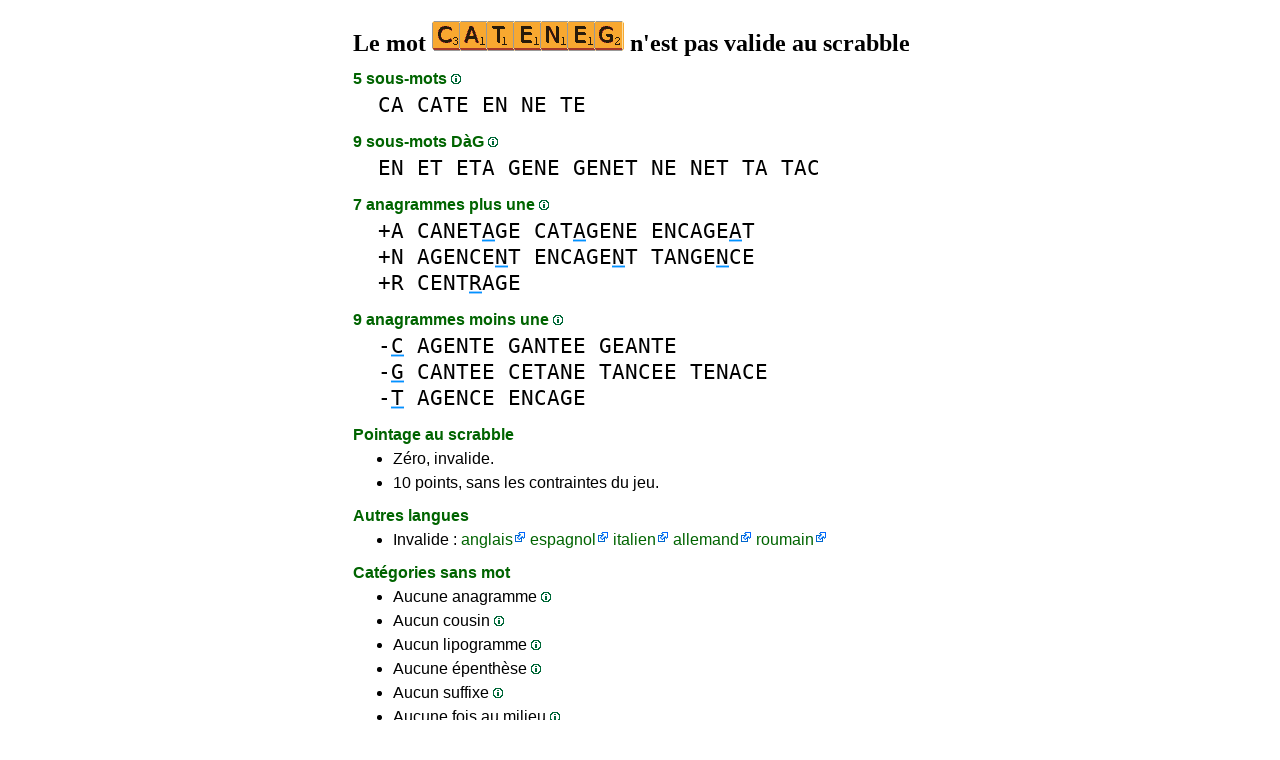

--- FILE ---
content_type: text/html
request_url: https://1mot.net/cateneg
body_size: 3897
content:
<!DOCTYPE html><html lang=fr id=top><head><meta charset=utf-8><title>Le mot CATENEG n'est pas valide au scrabble</title><meta name=description content="Ne jouez pas le mot cateneg, 0 anagramme, 0 préfixe, 0 suffixe, 5 sous-mots, 0 cousin, 7 anagrammes+une... Le mot CATENEG vaut zéro au scrabble."><meta name=viewport content="width=device-width,initial-scale=1"><meta name=referrer content=origin><link rel=canonical href=https://1Mot.net/cateneg><meta property=og:image content=https://ortograf.biz/og.png><style>a{font-family:"Lucida Console",monospace;color:black;text-decoration:none}a:hover{text-decoration:underline}a.ln{font-family:"Lucida Sans Unicode",sans-serif;color:darkgreen}a.li{font-family:Arial;font-variant:small-caps}a.lv{font-family:Arial;color:darkgreen}a.cp{font-family:sans-serif;color:gray;text-decoration:underline}.gr{color:gray;font-size:75%}a.bw{color:blue;text-decoration:underline}p{font-family:Arial;margin:0;line-height:125%}p.mm{font-family:"Lucida Console",monospace;margin-left:25px;font-size:133%}b{font-weight:normal;background-repeat:repeat-x;background-position:bottom;background-image:url("[data-uri]")}.hp{display:none;font-weight:normal}a.ex{font-family:Arial;padding-right:13px;color:darkgreen;background:url("[data-uri]") no-repeat top right}.az{vertical-align:top;display:inline-block;height:21px;width:32px;background:url(/p1.png)}.hi{display:inline-block;height:10px;width:10px;background:url(/p1.png) -32px 0;}.mp{vertical-align:top;display:inline-block;height:21px;width:13px;background:url(/p1.png) -42px 0}.cm{vertical-align:top;display:inline-block;height:21px;width:20px;background:url(/p1.png) -55px 0}.ms{vertical-align:top;display:inline-block;height:21px;width:13px;background:url(/p1.png) -75px 0}.ht{display:inline-block;height:18px;width:16px;background:url(/p1.png) -88px 0}.mh{vertical-align:top;display:inline-block;height:21px;width:25px;background:url(/p1.png) -104px 0}h1,h3{font-family:"Times New Roman";font-size:150%;margin:0;line-height:100%}h4,h5{font-family:Arial;margin:15px 0 4px 0;color:darkgreen}ul{font-family:"Lucida Sans Unicode",sans-serif;margin:0}li{margin:6px 0}li.no{list-style-type:none}.t1{width:100%}.ml{text-align:left;white-space:nowrap}.mc{text-align:center;white-space:nowrap}.mr{text-align:right;white-space:nowrap}div.a_f1{position:fixed;top:10px}div.a_f2{position:fixed;top:0;left:0;right:0;background:white}.a_l{padding-right:10px}.a_r{padding-left:10px}.a_t,.a_b,.a_l,.a_r{display:flex;justify-content:center;align-items:center}.a_l,.a_r{width:160px;height:610px}.a_t,.a_b{margin:5px auto;height:90px;width:728px}.a_h,.a_v{width:100%}td.a_tp{vertical-align:top;width:100%}</style><style id=a_im>body,.a_h,.a_v{display:none}@media all and (min-width:1328px){.a_l,.a_r{width:336px}}@media all and (min-width:1050px){.a_l{width:336px}}@media not all and (max-width:909px){.a_h{display:inline-block}}@media all and (max-width:909px){.a_v{display:inline-block}}@media all and (max-width:727px){.a_b,.a_t{height:100px;width:320px}}</style><link rel=icon href=/favicon.ico><script>window.addEventListener('load',function(){var s=document.createElement('script');s.src='/a1.js';s.async=true;document.head.appendChild(s)},false);</script></head><body><table><tr><td class=a_h><div class=a_l><div class=a_f1 id=a_il></div></div></td><td class=a_tp><div class=a_v><div class=a_f2><div class=a_t id=a_it></div><hr></div><div class=a_t></div></div><h1>Le mot <img width=192 height=30 src="[data-uri]" alt=cateneg> n'est pas valide au scrabble</h1><h4>5 sous-mots <a class=hi id=h1 href="javascript:hp(1)"></a><span class=hp id=a1>(Mots se trouvant tels quels à l'intérieur du mot.)</span></h4><p class=mm><a href=ca>CA</a> <a href=cate>CATE</a> <a href=en>EN</a> <a href=ne>NE</a> <a href=te>TE</a></p><h4>9 sous-mots DàG <a class=hi id=h2 href="javascript:hp(2)"></a><span class=hp id=a2>(Mots écrits de droite à gauche, se trouvant tels quels à l'intérieur du mot.)</span></h4><p class=mm><a href=en>EN</a> <a href=et>ET</a> <a href=eta>ETA</a> <a href=gene>GENE</a> <a href=genet>GENET</a> <a href=ne>NE</a> <a href=net>NET</a> <a href=ta>TA</a> <a href=tac>TAC</a></p><h4>7 anagrammes plus une <a class=hi id=h10 href="javascript:hp(10)"></a><span class=hp id=a10>(Nouveaux mots formés avec toutes les lettres du mot plus une lettre.)</span></h4><p class=mm>+A <a href=canetage>CANET<b>A</b>GE</a> <a href=catagene>CAT<b>A</b>GENE</a> <a href=encageat>ENCAGE<b>A</b>T</a><br>+N <a href=agencent>AGENCE<b>N</b>T</a> <a href=encagent>ENCAGE<b>N</b>T</a> <a href=tangence>TANGE<b>N</b>CE</a><br>+R <a href=centrage>CENT<b>R</b>AGE</a><br></p><h4>9 anagrammes moins une <a class=hi id=h11 href="javascript:hp(11)"></a><span class=hp id=a11>(Nouveaux mots formés avec les lettres du mot moins une lettre du mot.)</span></h4><p class=mm>-<b>C</b> <a href=agente>AGENTE</a> <a href=gantee>GANTEE</a> <a href=geante>GEANTE</a><br>-<b>G</b> <a href=cantee>CANTEE</a> <a href=cetane>CETANE</a> <a href=tancee>TANCEE</a> <a href=tenace>TENACE</a><br>-<b>T</b> <a href=agence>AGENCE</a> <a href=encage>ENCAGE</a><br></p><h4>Pointage au scrabble</h4><ul><li>Zéro, invalide.</li></ul><ul><li>10 points, sans les contraintes du jeu.</li></ul><h4>Autres langues</h4><ul><li>Invalide : <a class=ex href=//1Word.ws/cateneg>anglais</a> <a class=ex href=//www.LasPalabras.es/cateneg>espagnol</a> <a class=ex href=//1Parola.it/cateneg>italien</a> <a class=ex href=//1Wort.com/cateneg>allemand</a> <a class=ex href=//1Cuvant.com/cateneg>roumain</a></li></ul><h4>Catégories sans mot</h4><ul><li>Aucune anagramme <a class=hi id=h3 href="javascript:hp(3)"></a><span class=hp id=a3>(Mot formé en changeant l'ordre des lettres du mot.)</span></li><li>Aucun cousin <a class=hi id=h4 href="javascript:hp(4)"></a><span class=hp id=a4>(Mot formé en changeant une lettre dans le mot.)</span></li><li>Aucun lipogramme <a class=hi id=h5 href="javascript:hp(5)"></a><span class=hp id=a5>(Mot formé en enlevant une lettre du mot.)</span></li><li>Aucune épenthèse <a class=hi id=h6 href="javascript:hp(6)"></a><span class=hp id=a6>(Mot formé en insérant une lettre dans un mot.)</span></li><li>Aucun suffixe <a class=hi id=h7 href="javascript:hp(7)"></a><span class=hp id=a7>(Mot formé en ajoutant une ou plusieurs lettres à la fin du mot.)</span></li><li>Aucune fois au milieu <a class=hi id=h8 href="javascript:hp(8)"></a><span class=hp id=a8>(Mot formé en ajoutant une ou plusieurs lettres devant et à la fin du mot.)</span></li><li>Aucun préfixe <a class=hi id=h9 href="javascript:hp(9)"></a><span class=hp id=a9>(Mot formé en ajoutant une ou plusieurs lettres devant le mot.)</span></li></ul><script>function mr(){var xm;if(window.XMLHttpRequest){xm=new XMLHttpRequest();}else{xm=new ActiveXObject("Microsoft.XMLHTTP");}xm.onreadystatechange=function(){if(xm.readyState==4){if(xm.status==200){var dt=xm.responseText.split("\n");var cx=Math.floor((Math.random()*(dt.length-1)));location.href="/"+dt[cx];}}};var n=Math.floor((Math.random()*8327));xm.open("GET","/rnd/"+n+".txt",true);xm.send();}</script><br><table class=t1><tr><td class=ml><a class=ln href="javascript:mr()"><span class=mh></span> Mot au hasard</a></td><td class=mr><a class=ln href=#top>Haut de page <span class=ht></span></a></td></tr><tr><td class=ml><a class=ln href=catenanes><span class=mp></span> Mot précédent</a></td><td class=mr><a class=ln href=catergol>Mot suivant <span class=ms></span></a></td></tr><tr><td class=ml><a class=ex href=//ortograf.ws/cherchedebutalpha.htm><span class=cm></span> Chercher des mots</a></td><td></td></tr></table><br><script>function hp(p){document.getElementById("h"+p).style.display='none';document.getElementById("a"+p).style.display='inline'}</script><div class=a_v><hr><div class=a_b id=a_ib></div></div><hr><h4>Sites web recommandés</h4><ul><li>Visitez <a class=bw href=//fr.wikwik.org/>WikWik.org</a> - cherchez des mots et construisez des listes à partir des mots du Wiktionnaire.</li><li>Visitez <a class=bw href=http://www.jette7.com/fr/>www.Jette7.com</a> - jouez au scrabble duplicate en ligne.</li><li>Visitez <a class=bw href=//www.listesdemots.net>www.ListesDeMots.net</a> - créez vos listes de mots personnalisées pour le scrabble.</li><li>Visitez <a class=bw href=//ortograf.ws/cherchedebutalpha.htm>Ortograf.ws</a> - cherchez des mots.</li></ul><hr><table><tr><td style=vertical-align:middle><img src=/o1.png alt="Ortograf Inc." height=30 width=42></td><td><span class=gr>Ce site utilise des cookies informatiques, cliquez pour en <a class=cp href=//ortograf.biz/cookiesfr.htm>savoir plus</a>. Politique <a class=cp href=//ortograf.biz/privacyfr.htm?1Mot.net>vie privée</a>.<span id=a_ip></span><br>© Ortograf Inc. Site web mis à jour le 1 janvier 2024 (v-2.2.0<span id=a_iv>z</span>). <a class=cp href=//ortograf.biz/indexfr.htm>Informations &amp; Contacts</a>.</span></td></tr></table></td><td class=a_h><div class=a_r><div class=a_f1 id=a_ir></div></div></td></tr></table><style>body{display:inline;}</style></body></html>